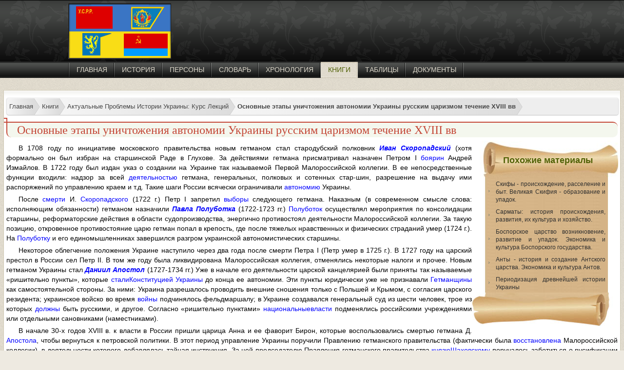

--- FILE ---
content_type: text/html; charset=utf-8
request_url: https://histua.com/ru/knigi/aktualni-problemi-istorii-ukraini-kurs-lekciie/osnovni-etapi-nishhennya-avtonomii-ukraini-rosijskim-carizmom-protyagom-xviii-ct
body_size: 7479
content:
<!DOCTYPE html><html xmlns="http://www.w3.org/1999/xhtml" xml:lang="ru-ru" lang="ru-ru" ><head>
<link href="https://histua.com/ru/knigi/aktualni-problemi-istorii-ukraini-kurs-lekciie/osnovni-etapi-nishhennya-avtonomii-ukraini-rosijskim-carizmom-protyagom-xviii-ct" rel="canonical" />
<base href="https://histua.com/ru/knigi/aktualni-problemi-istorii-ukraini-kurs-lekciie/osnovni-etapi-nishhennya-avtonomii-ukraini-rosijskim-carizmom-protyagom-xviii-ct" /><meta http-equiv="content-type" content="text/html; charset=utf-8" /><meta name="keywords" content="основной, этап, уничтожение, автономия, украины, русская, царизм, течение, xviii" /><meta name="robots" content="max-snippet:-1, max-image-preview:large, max-video-preview:-1" /><meta name="referrer" content="unsafe-url" /><meta name="description" content="В 1708 году по инициативе московского правительства новым гетманом стал стародубский полковник Иван Скоропадский (хотя формально он был избран на..." /><title>Основные этапы уничтожения автономии Украины русским царизмом течение XVIII вв</title><link href="https://histua.com/knigi/aktualni-problemi-istorii-ukraini/osnovni-etapi-nishhennya-avtonomii-ukraini-rosijskim-carizmom-protyagom-xviii-ct" rel="alternate" hreflang="uk-UA" /><link href="https://histua.com/ru/knigi/aktualni-problemi-istorii-ukraini-kurs-lekciie/osnovni-etapi-nishhennya-avtonomii-ukraini-rosijskim-carizmom-protyagom-xviii-ct" rel="alternate" hreflang="ru-RU" /><link href="/templates/desktop/favicon.ico" rel="shortcut icon" type="image/vnd.microsoft.icon" /><link href="/plugins/system/jce/css/content.css?aa754b1f19c7df490be4b958cf085e7c" rel="stylesheet" type="text/css" /><link href="https://histua.com/knigi/aktualni-problemi-istorii-ukraini/osnovni-etapi-nishhennya-avtonomii-ukraini-rosijskim-carizmom-protyagom-xviii-ct" rel="alternate" hreflang="x-default" /><meta name="referrer" content="unsafe-url"><meta name="viewport" content="width=device-width, initial-scale=1"><link href="/templates/desktop/css/style.css" rel="stylesheet" type="text/css" /><script src="https://ajax.googleapis.com/ajax/libs/jquery/3.2.1/jquery.min.js"></script>





</head><body><div id="head"><div id="header"><div id="logo"></div><div id="adsense_top"></div><div id="menu"><ul class="nav menu mod-list"><li class="item-103 default"><a href="/ru/" >Главная</a></li><li class="item-108"><a href="/ru/istoriya-ukraini" >История</a></li><li class="item-115"><a href="/ru/personi" >Персоны</a></li><li class="item-116"><a href="/ru/slovar" >Словарь</a></li><li class="item-117"><a href="/ru/hronologiya" >Хронология</a></li><li class="item-118 current active"><a href="/ru/knigi" >Книги</a></li><li class="item-119"><a href="/ru/tablici" >Таблицы</a></li><li class="item-120"><a href="/ru/dokumenti" >Документы</a></li></ul></div><div id="search"></div></div></div><div id="main"><div id="content"><div class="article"><ul itemscope itemtype="https://schema.org/BreadcrumbList" class="breadcrumb"><li itemprop="itemListElement" itemscope itemtype="https://schema.org/ListItem"><a itemprop="item" href="/ru/" class="pathway"><span itemprop="name">Главная</span></a><meta itemprop="position" content="1"></li><li itemprop="itemListElement" itemscope itemtype="https://schema.org/ListItem"><a itemprop="item" href="/ru/knigi" class="pathway"><span itemprop="name">Книги</span></a><meta itemprop="position" content="2"></li><li itemprop="itemListElement" itemscope itemtype="https://schema.org/ListItem"><a itemprop="item" href="/ru/knigi/aktualni-problemi-istorii-ukraini-kurs-lekciie" class="pathway"><span itemprop="name">Актуальные Проблемы Истории Украины: Курс Лекций</span></a><meta itemprop="position" content="3"></li><li itemprop="itemListElement" itemscope itemtype="https://schema.org/ListItem" class="active"><a href="#"><span itemprop="name"> Основные этапы уничтожения автономии Украины русским царизмом течение XVIII вв </span></a><meta itemprop="position" content="4"></li></ul><div style="clear:both"></div><div id="system-message-container"></div><div id="article"><h1>Основные этапы уничтожения автономии Украины русским царизмом течение XVIII вв</h1><div id="related_items"><div id="releated"><div id="releated_header">Похожие материалы</div><div id="releated_content"><ul><li><a href="/ru/istoriya-ukraini/pervobitnoe-vremya/skify">Скифы - происхождение, расселение и быт. Великая Скифия - образование и упадок.</a></li><li><a href="/ru/istoriya-ukraini/pervobitnoe-vremya/sarmaty">Сарматы: история происхождения, развития, их культура и хозяйство.</a></li><li><a href="/ru/istoriya-ukraini/pervobitnoe-vremya/bosporskoe-carstvo">Боспорское царство возникновение, развитие и упадок. Экономика и культура Боспорского государства.</a></li><li><a href="/ru/istoriya-ukraini/pervobitnoe-vremya/anty">Анты - история и создание Антского царства. Экономика и культура Антов.</a></li><li><a href="/ru/istoriya-ukraini/pervobitnoe-vremya/periodizaciya-drevnejshej-istorii-ukrainy">Периодизация древнейшей истории Украины</a></li></ul></div><div id="releated_footer"></div></div></div><p>В 1708 году по инициативе московского правительства новым гетманом стал стародубский полковник <i><b><a href="https://histua.com/ru/personi/s/skoropadskij-ivan-ilich">Иван Скоропадский</a></b></i> (хотя формально он был избран на старшинской Раде в Глухове. За действиями гетмана присматривал назначен Петром I <a href="https://histua.com/slovnik/b/boyari">боярин</a> Андрей Измайлов. В 1722 году был издан указ о создании на Украине так называемой Первой Малороссийской коллегии. В ее непосредственные функции входили: надзор за всей <a href="https://histua.com/ru/slovar/d/diyalnist">деятельностью</a> гетмана, генеральных, полковых и сотенных стар-шин, разрешение на выдачу ими распоряжений по управлению краем и т.д. Такие шаги России всячески ограничивали <a href="https://histua.com/ru/slovar/a/avtonomiya">автономию</a> Украины.</p><p>После <a href="https://histua.com/ru/slovar/s/smerdi">смерти</a> И. <a href="https://histua.com/ru/personi/s/skoropadskij-pavel-petrovich">Скоропадского</a> (1722 г.) Петр I запретил <a href="https://histua.com/ru/slovar/v/vibori">выборы</a> следующего гетмана. Наказным (в современном смысле слова: исполняющим обязанности) гетманом назначили <i><b><a href="https://histua.com/personi/p/polubotok-pavlo">Павла Полуботка</a></b></i> (1722-1723 гг.) <a href="https://histua.com/ru/personi/p/polubotok-pavel-leontevich">Полуботок</a> осуществлял мероприятия по консолидации старшины, реформаторские действия в области судопроизводства, энергично противостоял деятельности Малороссийской коллегии. За такую позицию, откровенное противостояние царю гетман попал в крепость, где после тяжелых нравственных и физических страданий умер (1724 г.). На <a href="https://histua.com/personi/p/polubotok-pavlo">Полуботку</a> и его единомышленниках завершился разгром украинской автономистических старшины.</p><p>Некоторое облегчение положения Украине наступило через два года после смерти Петра I (Петр умер в 1725 г.). В 1727 году на царский престол в России сел Петр II. В том же году была ликвидирована Малороссийская коллегия, отменялись некоторые налоги и прочее. Новым гетманом Украины стал <i><b><a href="https://histua.com/ru/personi/a/apostol-daniil-pavlovich">Даниил Апостол</a></b></i> (1727-1734 гг.) Уже в начале его деятельности царской канцелярией были приняты так называемые «ришительно пункты», которые <a href="https://histua.com/ru/personi/s/stalin-iosif-vissarionovich">стали</a><a href="https://histua.com/ru/istoriya-ukraini/ukraina-v-usloviyax-nezavisimosti/prinyatie-konstitucii-ukrainy-1996-g-i-ee-istoricheskoe-znachenie">Конституцией Украины</a> до конца ее автономии. Эти пункты юридически уже не признавали <a href="https://histua.com/ru/istoriya-ukraini/ukrainskie-zemli-v-period-kazachestva/getmanshhina">Гетманщины</a> как самостоятельной стороны. За ними: Украина разрешалось проводить внешние сношения только с Польшей и Крымом, с согласия царского резидента; украинское войско во время <a href="https://histua.com/ru/slovar/v/vijna">войны</a> подчинялось фельдмаршалу; в Украине создавался генеральный суд из шести человек, трое из которых <a href="https://histua.com/slovnik/d/dolya">должны</a> быть русскими, и другое. Согласно «ришительно пунктами» <a href="https://histua.com/ru/slovar/n/naciya">национальные</a><a href="https://histua.com/ru/slovar/v/vlada">власти</a> подменялись российскими учреждениями или отдельными сановниками (наместниками).</p><p>В начале 30-х годов XVIII в. к власти в России пришли царица Анна и ее фаворит Бирон, которые воспользовались смертью гетмана Д. <a href="https://histua.com/personi/a/apostol-danilo">Апостола</a>, чтобы вернуться к петровской политики. В этот период управление Украины поручили Правлению гетманского правительства (фактически была <a href="https://histua.com/ru/istoriya-ukraini/novejshee-vremya/vosstanovlenie-jekonomiki-ukrainy-posle-velikoj-otechestvennoj-vojny">восстановлена</a> Малороссийской коллегии), в деятельности которого добавлялась тайная инструкция. За ней председателю Правления гетманского правительства <a href="https://histua.com/slovnik/k/knyaz">князю</a><a href="https://histua.com/ru/personi/sh/shahovskoj-aleksej-ivanovich">Шаховскому</a> поручалось заботиться о русификации украинской старшины, не допуская ее сближения с иностранцами. Российские власти снова вмешались во внутренние дела Украины, уничтожать местное самоуправление.</p><p>После смерти императрицы Анны (1740 г.) российский престол заняла дочь Петра I <a href="https://histua.com/ru/personi/e/elizaveta-petrovna">Елизавета</a>. Она была замужем за простым казаком с Козельца (на Черниговщине) Алексеем <a href="https://histua.com/ru/personi/r/razumovskij-kirill-grigorevich">Разумовским</a>. Обращение украинской старшины к <a href="https://histua.com/ru/personi/e/elizaveta-petrovna">Елизавете</a> о <a href="https://histua.com/ru/istoriya-ukraini/novejshee-vremya/vosstanovlenie-jekonomiki-ukrainy-posle-velikoj-otechestvennoj-vojny">восстановлении</a> гетманства были удовлетворены. Новоизбранным гетманом стал брат Алексея <a href="https://histua.com/ru/personi/r/razumovskij-kirill-grigorevich">Разумовского Кирилл</a>. За время своего гетманства (1750-1764 гг.) <a href="https://histua.com/slovnik/b/blago">Благодаря</a> влиянию при дворе и привязанности императрицы <i><b>Кирилл Разумовский</b></i> сумел расширить автономное управление Украинского государства: обновил состав генеральной старшины и суда, функционирования общественно-политических учреждений, реформировал торговлю и судопроизводство. Разумовский сумел вернуть под свою власть Киев и Запорожье, вывести из Украины царские войска, восстановить Киевскую митрополию. Реформу судопроизводства гетман осуществил на основе сборника законов «Права, по которым судится малороссийский <a href="https://histua.com/slovnik/n/narod">народ</a>», который был завершен в 1743 году.</p><p>Довершила уничтожение украинской государственности <a href="https://histua.com/ru/istoriya-ukraini/novoe-vremya/ukrainskie-zemli-v-sostave-rossijskoj-imperii-v-pervoj-polovine-xix-v">российская императрица</a> Екатерина II, которая продолжила антиукраинскую имперскую политику Петра I. Окончательное уничтожение украинской государственности не следует рассматривать как одномоментный акт, поскольку этот процесс был растянутый во времени и состоял из целого ряда взаимосвязанных действий. Самыми главными из них были:</p><p><b>1754</b> (еще до Екатерины II, которая стала царицей в 1762 г.) - отменен таможенную границу между Украиной и Россией;</p><p><b>1764 г.</b> - ликвидирован Гетманат как систему</p><p>управления Украину, власть</p><p>передавалось в II Малороссийской</p><p>коллегии во главе с генералом Румянцева;</p><p><b>1765 г.</b> - ликвидирован слободские казацкие полки (их</p><p>было 5) и вместо них созданы регулярные</p><p>гусарские полки;</p><p><b>1775 г.</b> - уничтожена <a href="https://histua.com/ru/istoriya-ukraini/ukrainskie-zemli-v-period-kazachestva/zaporozhskaya-sech">Запорожская Сечь</a>;</p><p><b>1781 г.</b> - отменено административное деление</p><p>Левобережной Украине на полки и сотни и внедрена губернии по аналогии с Россией;</p><p><b>1783 г.</b> - упразднен казацкие полки</p><p>Левобережье (их было 10), а вместо них образованы карабинерные регулярные полки под управой российских офицеров;</p><p><b>1783 г.</b> - запрещено свободный переход украинский</p><p>крестьян с места на место и таким образом</p><p>введено <a href="https://histua.com/ru/slovar/k/kriposne-pravo">крепостное право</a>;</p><p><b>1785 г.</b> - украинская старшина уривнювалася в</p><p>правах с российским <a href="https://histua.com/slovnik/d/dvoryanstvo">дворянством</a>;</p><p><b>1786 г.</b> - проведена <a href="https://histua.com/slovnik/s/sekulyarizaciya">секуляризация</a> (т.е.</p><p>конфискация) монастырских земель и имуществ в Украину, чем нанесен тяжелый удар украинскому духовенству и украинской <a href="https://histua.com/slovnik/k/kultura">культуре</a>, поскольку именно монастыри были центрами <a href="https://histua.com/ru/slovar/k/kultura">культуры</a> в Украине;</p><p><b>30-е гг XIX века</b> - прекращения действия местного права в</p><p>Украина и переход исключительно к</p><p>общероссийских законов.</p><p>Следовательно, в течение XVIII в. происходило постепенное, но целенаправленный и систематический процесс уничтожения украинской государственности, которая после Б. <a href="https://histua.com/ru/personi/x/hmelnickij-bogdan-zinovij-mihajlovich">Хмельницкого</a> существовала в виде <a href="https://histua.com/istoriya-ukraini/ukrainski-zemli-v-dobu-kozactva/getmanwina">Гетьманщины</a> на принципах широкой внутренней автономии в составе Российского государства. Вследствие вышеуказанных событий от автономии Украины, ее самобытности не осталось и следа. Украина была интегрирована в имперскую систему России, а ее социальный строй, структура и право были приведены в соответствие с <a href="https://histua.com/ru/istoriya-ukraini/novoe-vremya/ukrainskie-zemli-v-sostave-rossijskoj-imperii-v-pervoj-polovine-xix-v">российской имперской</a> моделью.</p></div><div style="clear:both"></div></div><div class="right"><div class="languages"><ul><li><a href="/knigi/aktualni-problemi-istorii-ukraini/osnovni-etapi-nishhennya-avtonomii-ukraini-rosijskim-carizmom-protyagom-xviii-ct"><img src="/media/mod_languages/images/uk_ua.gif" alt="Українська (UA)" title="Українська (UA)" /> Українська (UA)</a></li><li class="active"><img src="/media/mod_languages/images/ru_ru.gif" alt="Русский (RU)" title="Русский (RU)" /> Русский (RU)</li></ul></div><div class="last_book"><span class="block_title">Последние книги</span><ul><li><a href="/ru/knigi/istoriya-gosudarstva-i-prava-ukraini">История государства и права Украины: Заруба В.М</a></li><li><a href="/ru/knigi/istoriya-ukraini-zaruba-vaskovskij">История Украины: Заруба В.М., Васковський Р.Ю.</a></li><li><a href="/ru/knigi/distancionnyj-kurs-istoriya-ukrainy">Дистанционный курс "История Украины": Г. Г. Кривчик</a></li><li><a href="/ru/knigi/aktualni-problemi-istorii-ukraini-kurs-lekciie">Актуальные Проблемы Истории Украины: Курс Лекций</a></li><li><a href="/ru/knigi/ocherki-po-istorii-ukrainy">Очерки По Истории Украины: Василий Верига</a></li><li><a href="/ru/knigi/istoriya-ukrainy-ot-drevnejshih-vremen">История Украины От Древнейших Времен И До XXI: Л.И. Кормич В.В. Багацкий</a></li><li><a href="/ru/knigi/konspekt-lekcij-po-istorii-ukrainy">Конспект Лекций По История Украины: Гавриленко</a></li><li><a href="/ru/knigi/kazatskaya-elita-getmanshchiny">Казацкая элита Гетманщины</a></li><li><a href="/ru/knigi/istoriya-ukrainy-melnik">История Украины: Мельник</a></li><li><a href="/ru/knigi/problemy-izucheniya-ukrainskoj-revolyutsii">Проблемы изучения украинской революции 1917-1921</a></li><li><a href="/ru/knigi/ukrainskaya-natsionalnaya-revolyutsiya">Украинская национальная революция</a></li><li><a href="/ru/knigi/politicheskoe-dvizhenie-bobina">Политическое движение: Бобина</a></li></ul></div><div class="rights_one"><div id="rights"></div></div></div><div style="clear:both"></div></div></div><div style="clear:both"></div><div id="footer"><div id="copyright">Copyright @ 2010-2025 | Історія України</div></div> <script>$.fn.addtocopy=function(d){var e={htmlcopytxt:'<br>Повна стаття: <a href="'+window.location.href+'">'+window.location.href+'</a><br>',minlen:25,addcopyfirst:false};$.extend(e,d);var f=document.createElement('span');f.id='ctrlcopy';f.innerHTML=e.htmlcopytxt;return this.each(function(){$(this).mousedown(function(){$('#ctrlcopy').remove()});$(this).mouseup(function(){if(window.getSelection){var a=window.getSelection();var b=a.toString();if(!b||b.length<e.minlen)return;var c=a.getRangeAt(0);b=c.cloneRange();b.collapse(e.addcopyfirst);b.insertNode(f);if(!e.addcopyfirst)c.setEndAfter(f);a.removeAllRanges();a.addRange(c)}else if(document.selection){var a=document.selection;var c=a.createRange();var b=c.text;if(!b||b.length<e.minlen)return;b=c.duplicate();b.collapse(e.addcopyfirst);b.pasteHTML(f.outerHTML);if(!e.addcopyfirst){c.setEndPoint("EndToEnd",b);c.select();}}});});}
$(document).ready(function(){$('#article').addtocopy({htmlcopytxt:'<br><br>Повна стаття: <a href="'+window.location.href+'">'+window.location.href+'</a>',minlen:35,addcopyfirst:false});});</script> <script defer src="https://static.cloudflareinsights.com/beacon.min.js/vcd15cbe7772f49c399c6a5babf22c1241717689176015" integrity="sha512-ZpsOmlRQV6y907TI0dKBHq9Md29nnaEIPlkf84rnaERnq6zvWvPUqr2ft8M1aS28oN72PdrCzSjY4U6VaAw1EQ==" data-cf-beacon='{"version":"2024.11.0","token":"53359becacdb4a33a9c21d880a53dc37","r":1,"server_timing":{"name":{"cfCacheStatus":true,"cfEdge":true,"cfExtPri":true,"cfL4":true,"cfOrigin":true,"cfSpeedBrain":true},"location_startswith":null}}' crossorigin="anonymous"></script>
</body></html>

--- FILE ---
content_type: text/css
request_url: https://histua.com/templates/desktop/css/style.css
body_size: 3272
content:
body{text-align:center;padding:0;margin:0;font-family:Lucida Grande,Arial,Helvetica,'Liberation Sans',FreeSans,sans-serif;font-size:100%;color:#666;line-height:120%;background:#eeeae1 url(../images/bgs.gif) repeat left top;font-size:13px}
a {color:blue;text-decoration: none;}
a:hover { text-decoration: underline;}
h1{background:#F4F7EE;font-family:'Merriweather',serif;position:relative;color:#C44737;font-size:24px;font-weight:400;padding:3px 20px;border-top:2px solid;border-left:2px solid;display:block;margin:0;line-height:1;border-radius:0 10px 10px 10px;margin-bottom:7px}
h1:before{content:"";position:absolute;width:10px;height:10px;top:-10px;left:-10px;border:2px solid #C44737;box-sizing:border-box}
h2{overflow:hidden;background:#F4F7EE;font-family:'Merriweather',serif;position:relative;color:#C44737;font-size:22px;font-weight:400;padding:1px 20px;text-align: center;border-top:2px solid;border-left:2px solid;display:block;line-height:1;border-radius:0 10px 10px 10px;margin:3px}
h3{overflow:hidden;background:#F4F7EE;font-family:'Merriweather',serif;position:relative;color:#C44737;font-size:20px;font-weight:400;padding:1px 20px;text-align: center;border-top:2px solid;border-left:2px solid;display:block;line-height:1;border-radius:0 10px 10px 10px;margin:3px}
#darke-area{opacity:0.80 !important;}.msg{color:white;background-color:#009dc7;border-radius:3px;float:right;font-weight:700;line-height:1.2;margin:10px 10px 10px 0;padding:10px;width:165px}.isPopup .msg{margin-bottom:50px}.isYandex .msg{float:left;margin-left:10px}.wImages{clear:both;float:left;padding-top:60px;position:relative;width:310px}.isYandex .wImages{float:right;margin-right:0}.isPopup .wImages{margin-left:30px}.wImages__arrow{-webkit-animation:a 1s infinite;animation:a 1s infinite;left:22.5%;position:absolute;top:0;width:33.55%}.wImages__robot{vertical-align:top;max-width:100%}.msgReady{background-color:rgba(0,0,0,.75);color:#fff;height:100%;left:0;position:fixed;top:0;width:100%}.msgReady__tx{font-size:32px;margin-top:10%}@media (min-width:425px){.msg{font-size:18px;width:205px}.wImages{width:375px}.wImages__arrow{left:24%;width:29.5%}.msgReady__tx{font-size:52px}}@media (min-width:535px){.msg{font-size:18px;width:220px}.wImages{margin-left:160px}}@media (min-width:700px){.msg{font-size:20px;width:220px}.wImages{margin-left:80px;width:auto}.isPopup .wImages{margin-left:0}.wImages__arrow{left:26%;width:auto}.isYandex .wImages__arrow{left:35%;-webkit-transform:rotate(90deg);transform:rotate(90deg)}}@media (min-width:810px){.msg{font-size:22px;padding:20px;width:350px}body:-webkit-full-screen .wImages{margin-left:0}body:-moz-full-screen .wImages{margin-left:0}body:-ms-fullscreen .wImages{margin-left:0}body:fullscreen .wImages{margin-left:0}}@-webkit-keyframes a{0%,50%,to{opacity:1}25%,75%{opacity:0}}@keyframes a{0%,50%,to{opacity:1}25%,75%{opacity:0}}@media (max-width:801px){.wImages__arrow{top: -150px;left:75%;}.wImages__robot{display: none;}.msg {z-index: 99999; position: absolute; font-size: 24px; top: 30px; width: calc(100% - 20px); margin: 0; left: 0;}.wImages {position: absolute;right: 0px;bottom: -30px;width: 100%;}}

#head{height:160px;background:url(../images/header.gif) repeat-x left bottom}
#header{max-width:1000px;margin:0 auto;position:relative;height:160px}
#logo{background:url(../images/logo.gif) no-repeat left bottom;width:211px;height:114px;float:left;padding-top:7px}

#menu{position:absolute;bottom:0;left:0;height:33px;width:auto;float:right;margin-left:0;font-family:"Lucida Grande","Lucida Sans Unicode",sans-serif;text-transform:uppercase;padding-left:2px;background:url(../images/navig_bg_left.gif) no-repeat left top}
#menu ul{list-style:none;margin:0;padding:0}
#menu ul li{display:block;float:left;margin:0;margin-right:0;padding:0;background:url(../images/activear.gif) no-repeat 100% 0}
#menu ul li:hover{background:url(../images/activehr.gif) no-repeat 100% 0;color:#506004!important}
#menu ul li:hover a{color:#506004!important}
#menu ul li a{display:block;float:left;height:33px;line-height:33px;padding:0 15px;font-weight:400;color:#DDD8CB;font-size:14px}
#menu ul li.active{background:url(../images/activehr.gif) no-repeat 100% 0;color:#506004!important}
#menu ul li.active a{color:#506004!important}

.breadcrumb{font-size:13px;background:#eee;border-width:1px;border-style:solid;border-color:#f5f5f5 #e5e5e5 #ccc;border-radius:5px;box-shadow:0 0 2px rgba(0,0,0,.2);overflow:hidden;width:100%;list-style:none;padding-left:0}
.breadcrumb li{float:left}
.breadcrumb a{padding:9px 0 9px 18px;float:left;text-decoration:none;color:#444;position:relative;text-shadow:0 1px 0 rgba(255,255,255,.5);background-color:#ddd;background-image:linear-gradient(to right,#f5f5f5,#ddd)}
.breadcrumb li:first-child a{padding-left:5px;border-radius:5px 0 0 5px}
.breadcrumb a:hover{background:#fff}
.breadcrumb a::after,.breadcrumb a::before{content:"";position:absolute;top:50%;margin-top:-1.5em;border-top:1.5em solid transparent;border-bottom:1.5em solid transparent;border-left:1em solid;right:-1em}
.breadcrumb a::after{z-index:2;border-left-color:#ddd}
.breadcrumb a::before{border-left-color:#ccc;right:-1.1em;z-index:1}
.breadcrumb a:hover::after{border-left-color:#fff}
.breadcrumb .active,.breadcrumb .active:hover{font-weight:700;background:none}
.breadcrumb .active::after,.breadcrumb .active::before{content:normal}
 
.languages{text-align:left}
.languages ul{list-style:none;padding-left:0;margin:0;font-size:15px;line-height:20px;letter-spacing:1px;margin:8px;margin-top:2px;color:#000}
.languages ul li a{text-decoration:none}
.languages ul li.active{font-weight:700}
.languages ul li a:hover{text-decoration:underline}

#main{overflow: hidden; margin:10px 20px 0 20px;text-align:left;background:#fff url(../images/centar_bg.gif) repeat-x left top;padding:2px 0;border:1px solid #cfc9b4;position:relative;}
#left{float:left;margin-left:-205px;margin-top:-3px;background:#fff url(../images/centar_bg.gif) repeat-x left top;padding:5px;border:1px solid #cfc9b4;width:180px;font-size:12px;text-align:center;}
#content{padding:0 5px}
#content .article{float:left;width:calc(100% - 254px);padding:0 5px;font-size:14px;line-height:16px;color:#000;padding-bottom:20px;background:url(../images/artice_sep.png) no-repeat center bottom;}
#article a{text-decoration:none;color:blue}
#article a:hover{text-decoration:underline;color:red}
#content .article .book_preview{float:left;margin:0 10px;padding:3px;border:#E7E7E7 1px solid;background-color:#fff;border-radius:5px 5px 0 0}

#article .tips{overflow:hidden;text-indent:5px!important;padding:5px 5px 5px 25px !important;color:#FF5A00!important;background:#F5F4F0 url(../images/typ/tips.gif) no-repeat center left;border:1px solid #DEDBD1!important;text-indent:5px!important;margin:5px 0!important}
#article .contents{color:#000;padding:5px 0 5px 20px;margin-top:10px;margin-bottom:10px;border-right:1px solid #DEDBD1;border-top:1px solid #DEDBD1;border-left:5px solid #DEDBD1;border-bottom:1px solid #DEDBD1;background-color:#F5F4F0;background-image:url(../images/typ/pin.gif);background-repeat:no-repeat;background-position:left center}
#article .contents strong{text-align:center;display:block}
#article .contents p{text-align:justify;padding:0;margin:0;line-height:14px}
#article .pin{overflow:hidden;color:#000!important;padding:2px 20px 10px 40px;margin-top:10px!important;margin-bottom:10px!important;border-right:1px solid #DEDBD1;border-top:1px solid #DEDBD1;border-left:5px solid #DEDBD1;border-bottom:1px solid #DEDBD1;background-color:#F5F4F0;background-image:url(../images/typ/pin.gif);background-repeat:no-repeat;background-position:left center}
#article ul li.check{background:url(../images/typ/check.gif) no-repeat 0 1px}

#article ul {padding-left:60px;margin:5px;}
#article ul li {padding-bottom:3px;}

.article .code{overflow: hidden;padding:10px 15px;margin:5px 0 15px;border-left:5px solid #DEDBD1;border-right:1px solid #DEDBD1;border-top:1px solid #DEDBD1;border-bottom:1px solid #DEDBD1;background:#F5F4F0}
.code ul{list-style:none;margin:10px;padding:0}
.code ul li{list-style:none;padding:0 0 10px 25px}
.code ul li.star{background:url(../images/typ/star.gif) no-repeat 0 1px}
#related_items{float:right;margin-right:-2px}
#releated_header{color:#506004;font-size:1.3em;font-weight:700;height:45px;line-height:20px;margin:0 auto;padding:30px 0 0 64px;text-align:left;width:237px;background:url(../images/releated_header.jpg) left top no-repeat}
#releated_content{margin:0;list-style:none;border-top:none;background:url(../images/releated_content.jpg) repeat-y;width:300px}
#releated_content ul{list-style:none;margin:0;margin-left:34px;padding:0;width:240px;text-align:justify}
#releated_content ul li{padding-left:15px;background:url(../images/strelica.gif) no-repeat 0 50%;font-family:Verdana,Arial,Helvetica,sans-serif;font-size:12px;text-decoration:none;padding-top:6px}
#releated_content ul li a{color:#2e2e2e}
#releated_footer{width:300px;height:69px;margin:0 auto;background:url(../images/releated_bottom.jpg) no-repeat}

#content .article p{text-align:justify;color:#000;font-size:14px;text-indent:25px;line-height:20px;margin:0;padding-top:5px}
#content .right{float:right;width:230px}
#content .left{display:none}
#content .article table{border-collapse:collapse;width:100%}
#content .article table tr td{border:1px solid #DEDBD1;border-left:1px solid #DEDBD1;border-right:1px solid #DEDBD1}
#content .article table tr td a{display:block;padding:5px;text-decoration:none;color:#484747}
#content .article table tr td a:hover{text-decoration:underline;color:blue}
#content .article table tr:nth-child(even) td{background-color:#efeee8}
#content .article table tr:nth-child(odd) td{background-color:#f5f4f0}
#content .article table tr td:first-child{text-align:center}

.cat-children ul{margin:0;margin-left:15px;list-style:none;padding:0}
.cat-children ul li{padding:0 0 5px 15px;background:url(../images/strelica.gif) no-repeat 0 50%;font-family:Verdana,Arial,Helvetica,sans-serif;font-size:14px;text-decoration:none}
.cat-children ul li a{color:#2e2e2e}
.cat-children ul li a:hover{color:#506004}
.book{width:22%;display:inline-block;position:relative;opacity:.9;margin:0 1% 1%}
.book img{width:100%;padding:3px;border:#E7E7E7 1px solid;background-color:#fff;border-radius:5px 5px 0 0;float:none;margin-left:0}
.book .title{position:absolute;background:#000;opacity:.9;bottom:0;width:100%;padding-bottom:15px;padding-top:15px;font-size:16px;color:#fff;text-align:center;line-height:20px;margin-left:4px;margin-right:4px}
.book:hover{opacity:1;text-decoration:underline}
.book:hover .title{opacity:1;text-decoration:underline!important}

#alphabet {display:block;display: block; margin: 0 auto; width: 90%; text-align: center;}
#alphabet_left { background: url(../images/alphabet_left.png) no-repeat;     height: 100px;width: 21px; float:left;}
#alphabet_center { background: url(../images/alphabet.png) repeat-x;height: 100px; margin-top: 2px;float:left; width: calc(100% - 46px);    padding-top: 5px;}
#alphabet_right { background: url(../images/alphabet_right.png) no-repeat;     height: 100px;width: 25px;float:left;}
#alphabet a{display:inline-block; font-size:20px; margin:10px 15px 0 15px;line-height:28px;text-decoration: none; color: #506004;}
#alphabet a:hover{text-decoration: underline;font-weight: bold;color: white;}

#footer{background:url(../images/foo_bg.gif) repeat-x left 0,url(../images/belt2.gif) repeat-x left 31px;overflow:hidden;height:130px;width:100%}
#copyright{max-width:1240px;width:100%;margin:0 auto;padding-top:60px;text-align:left;padding-left:120px;height:60px;background:url(../images/compas.gif) no-repeat left 35px}
#golovna{float:right;width:250px;margin-left:15px}
.last_book{background:#F5F4F0 url(../images/mods_bg.gif) repeat-x left top;border:1px solid #DEDBD1;padding:5px 4px;margin-bottom:10px}
.last_book ul{list-style:none;margin:0;padding:0;text-align:justify}
.last_book ul li{margin:0 5px 5px}
.last_book ul li a{color:#2e2e2e}
.last_book .block_title{display:block;color:#506004;text-align:center;text-transform:capitalize;overflow:hidden;border-bottom:1px solid #DEDBD1;letter-spacing:1px;font:normal 150% "Lucida Grande",Arial,Helvetica,'Liberation Sans',FreeSans,sans-serif;margin-bottom:10px}
.block_personi{background:#F4F3EF url(../images/yj71.gif) no-repeat right top;border:1px solid #DEDBD1;padding:5px 4px;margin-bottom:10px}
.block_personi ul{list-style:none;margin:0;margin-left:15px;padding:0;text-align:justify}
.block_personi ul li{padding-left:10px;background:url(../images/strelica.gif) no-repeat 0 50%;font-family:Verdana,Arial,Helvetica,sans-serif;font-size:11px;text-decoration:none;padding-bottom:2px}
.block_personi ul li a{color:#2e2e2e}
.block_top{background:#F4F3EF url(../images/yj3.gif) no-repeat right top;border:1px solid #DEDBD1;padding:5px 4px}
.block_top ul{list-style:none;margin:0;margin-left:10px;padding:0;text-align:justify}
.block_top ul li{padding-left:10px;background:url(../images/strelica.gif) no-repeat 0 50%;font-family:Verdana,Arial,Helvetica,sans-serif;font-size:11px;text-decoration:none;padding-bottom:2px}
.block_top ul li a{color:#506004}



@media only screen and (max-width : 1400px) {
#content .right{display:none}
#content .article{width:100%;padding:0}
#main{margin:25px 7px 0 7px}
}
@media only screen and (max-width : 801px) {
#menu ul li a{padding:0 5px;font-size:14px}
#main{margin:35px 7px 0 7px}
}

@media only screen and (max-width : 601px) {
#menu ul li a{padding:0 5px;font-size:14px}
#golovna{    display: none;}
}

@media only screen and (max-width : 321px) {
#left{display:none}
#main{margin:5px}
#venus-75715{display:none}
.block-teasers-75719{display:none}
}


.fixed{position:fixed;top:5px;z-index:9999}
.fixed_rights{position:fixed;top:5px;z-index:9999;width:230px}
#adsense_top{float:left;margin-left:15px;margin-top:15px;max-width:728px;height: 110px;}
.block-teasers-75715 div.t-wrapper-cont{max-width:100%!important}
.block-teasers-75715{margin-bottom:8px;margin-top:-10px}
.block-teasers-75715 div.t-wrapper-cont .block-title{max-width:100%!important}
@media only screen and (max-width : 1400px) {
#venus-75715 .block-teasers-75715 div.block-wrapper:nth-child(5){display:none!important}
}
@media only screen and (max-width : 1220px) {
#venus-75715 .block-teasers-75715 div.block-wrapper:nth-child(4){display:none!important}
}
@media only screen and (max-width : 1045px) {
#venus-75715 .block-teasers-75715 div.block-wrapper:nth-child(3){display:none!important}
}
.block-teasers-75719 div.t-wrapper-cont{max-width:100%!important}
.block-teasers-75719{margin-bottom:8px;margin-top:10px}
.block-teasers-75719 div.t-wrapper-cont .block-title{max-width:100%!important}


.responsive_top {width:728px; height: 110px;}
@media(max-width: 800px) {.responsive_top {width:550px;height:110px;}}
@media(max-width: 769px) {.responsive_top {width:500px;height:110px;}}
@media(max-width: 700px) {.responsive_top {width:450px;height:110px;}}
@media(max-width: 650px) {.responsive_top {width:400px;height:110px;}}
@media(max-width: 600px) {.responsive_top {width:350px;height:110px;}}

#ctrlcopy {height: 1px;overflow: hidden;position: absolute;width: 1px;margin: 5px 0 0 -1px;line-height: 0;opacity: 0;}
.adsbygoogle{text-align: center;}